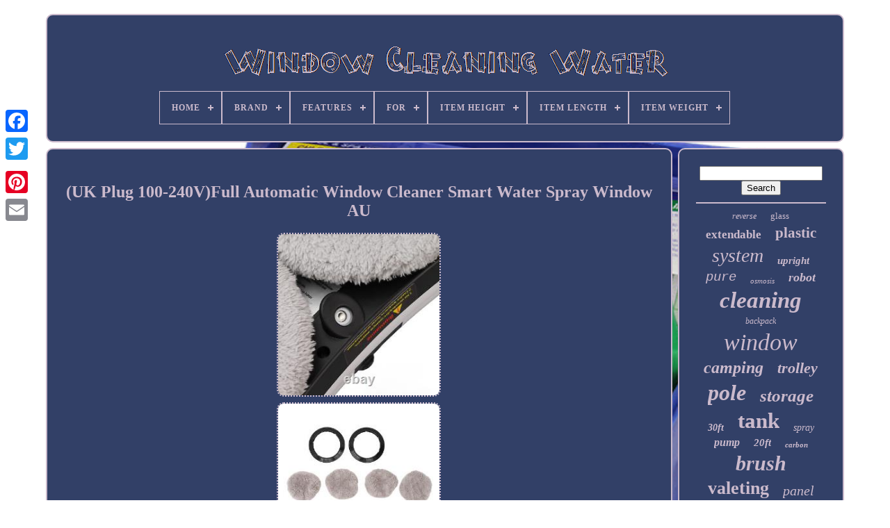

--- FILE ---
content_type: text/html; charset=UTF-8
request_url: https://wincleaningwater.com/en/uk_plug_100_240v_full_automatic_window_cleaner_smart_water_spray_window_au.php
body_size: 5878
content:
	 	<!DOCTYPE HTML> 
<HTML> 

   <HEAD>


	<TITLE>  

 (uk Plug 100-240v)full Automatic Window Cleaner Smart Water Spray Window Au

</TITLE>
	

		<LINK TYPE='image/png'	HREF='https://wincleaningwater.com/favicon.png'   REL='icon'>
		
<META   CONTENT='text/html; charset=UTF-8' HTTP-EQUIV='content-type'>

	
  
<!--***************************************************************************************************************
		META
***************************************************************************************************************-->
<META  CONTENT='width=device-width, initial-scale=1'  NAME='viewport'>		
  
	
	
<!--***************************************************************************************************************
		LINK
***************************************************************************************************************-->
<LINK HREF='https://wincleaningwater.com/kinejop.css' TYPE='text/css' REL='stylesheet'>	


	  
  <LINK HREF='https://wincleaningwater.com/gyqi.css' REL='stylesheet'  TYPE='text/css'>  

	 

<!--***************************************************************************************************************-->
<SCRIPT	TYPE='text/javascript'   SRC='https://code.jquery.com/jquery-latest.min.js'>		 

</SCRIPT>

 
	  <SCRIPT TYPE='text/javascript' SRC='https://wincleaningwater.com/lazazeq.js'>	
</SCRIPT>  
	
	<SCRIPT   SRC='https://wincleaningwater.com/myberuvoq.js' TYPE='text/javascript'>  

	 
</SCRIPT>  
	
 <SCRIPT	ASYNC TYPE='text/javascript' SRC='https://wincleaningwater.com/wivuqe.js'>	 </SCRIPT>	
	

 
<SCRIPT SRC='https://wincleaningwater.com/jyzy.js'   ASYNC  TYPE='text/javascript'> 
  </SCRIPT>
 
	
	 	 <SCRIPT  TYPE='text/javascript'>    var a2a_config = a2a_config || {};a2a_config.no_3p = 1;		</SCRIPT>

	
	 <SCRIPT TYPE='text/javascript'> 
	window.onload = function ()
	{
		havebafar('meqalito', 'Search', 'https://wincleaningwater.com/en/search.php');
		natydyca("qyrov.php","euh", "(uk Plug 100-240v)full Automatic Window Cleaner Smart Water Spray Window Au");
		
		
	}
	 
			
</SCRIPT>   


 	 </HEAD>
 
	
  	

  
<!--***************************************************************************************************************-->
<BODY  DATA-ID='175853025846'>  
 



	
<DIV CLASS='a2a_kit a2a_kit_size_32 a2a_floating_style a2a_vertical_style' STYLE='left:0px; top:150px;'>  
 

		 	<A	CLASS='a2a_button_facebook'> 	 </A>

		
		 <A CLASS='a2a_button_twitter'>  
 
</A>
 
	  	
		 <A CLASS='a2a_button_google_plus'>
	
</A>    	 	 	
		 
	 
<A  CLASS='a2a_button_pinterest'> 
</A>   
					 
<A  CLASS='a2a_button_email'>       </A>	

	
	
    </DIV>
   
 


	
 			<DIV  ID='vutoqelyli'> 
	   	 
		
 

<DIV ID='pizozeqa'>

	 	   
				
<!--***************************************************************************************************************-->
<A  HREF='https://wincleaningwater.com/en/'>
		

<!--***************************************************************************************************************
		img
***************************************************************************************************************-->
<IMG SRC='https://wincleaningwater.com/en/window_cleaning_water.gif' ALT='Window Cleaning Water'>
  </A>  	


			
<div id='hibatyd' class='align-center'>
<ul>
<li class='has-sub'><a href='https://wincleaningwater.com/en/'><span>Home</span></a>
<ul>
	<li><a href='https://wincleaningwater.com/en/all_items_window_cleaning_water.php'><span>All items</span></a></li>
	<li><a href='https://wincleaningwater.com/en/latest_items_window_cleaning_water.php'><span>Latest items</span></a></li>
	<li><a href='https://wincleaningwater.com/en/most_popular_items_window_cleaning_water.php'><span>Most popular items</span></a></li>
	<li><a href='https://wincleaningwater.com/en/recent_videos_window_cleaning_water.php'><span>Recent videos</span></a></li>
</ul>
</li>

<li class='has-sub'><a href='https://wincleaningwater.com/en/brand/'><span>Brand</span></a>
<ul>
	<li><a href='https://wincleaningwater.com/en/brand/aquati.php'><span>Aquati (70)</span></a></li>
	<li><a href='https://wincleaningwater.com/en/brand/bayersan.php'><span>Bayersan (58)</span></a></li>
	<li><a href='https://wincleaningwater.com/en/brand/ecosure.php'><span>Ecosure (47)</span></a></li>
	<li><a href='https://wincleaningwater.com/en/brand/facelift.php'><span>Facelift (30)</span></a></li>
	<li><a href='https://wincleaningwater.com/en/brand/ionic_systems.php'><span>Ionic Systems (36)</span></a></li>
	<li><a href='https://wincleaningwater.com/en/brand/iwe.php'><span>Iwe (58)</span></a></li>
	<li><a href='https://wincleaningwater.com/en/brand/kiam_power_products.php'><span>Kiam Power Products (61)</span></a></li>
	<li><a href='https://wincleaningwater.com/en/brand/karcher.php'><span>Kärcher (61)</span></a></li>
	<li><a href='https://wincleaningwater.com/en/brand/maxblast.php'><span>Maxblast (471)</span></a></li>
	<li><a href='https://wincleaningwater.com/en/brand/ocasami.php'><span>Ocasami (34)</span></a></li>
	<li><a href='https://wincleaningwater.com/en/brand/pure_freedom.php'><span>Pure Freedom (36)</span></a></li>
	<li><a href='https://wincleaningwater.com/en/brand/streamline.php'><span>Streamline (50)</span></a></li>
	<li><a href='https://wincleaningwater.com/en/brand/unger.php'><span>Unger (91)</span></a></li>
	<li><a href='https://wincleaningwater.com/en/brand/vyair.php'><span>Vyair (99)</span></a></li>
	<li><a href='https://wincleaningwater.com/en/brand/water_genie.php'><span>Water Genie (67)</span></a></li>
	<li><a href='https://wincleaningwater.com/en/brand/wydale.php'><span>Wydale (99)</span></a></li>
	<li><a href='https://wincleaningwater.com/en/brand/wydale_plastics.php'><span>Wydale Plastics (46)</span></a></li>
	<li><a href='https://wincleaningwater.com/en/brand/wydales.php'><span>Wydales (89)</span></a></li>
	<li><a href='https://wincleaningwater.com/en/brand/xline.php'><span>Xline (33)</span></a></li>
	<li><a href='https://wincleaningwater.com/en/brand/xline_systems.php'><span>Xline Systems (42)</span></a></li>
	<li><a href='https://wincleaningwater.com/en/latest_items_window_cleaning_water.php'>Other (2414)</a></li>
</ul>
</li>

<li class='has-sub'><a href='https://wincleaningwater.com/en/features/'><span>Features</span></a>
<ul>
	<li><a href='https://wincleaningwater.com/en/features/adjustable.php'><span>Adjustable (12)</span></a></li>
	<li><a href='https://wincleaningwater.com/en/features/baffled.php'><span>Baffled (21)</span></a></li>
	<li><a href='https://wincleaningwater.com/en/features/easy_grip.php'><span>Easy Grip (9)</span></a></li>
	<li><a href='https://wincleaningwater.com/en/features/easy_grip_water_fed.php'><span>Easy Grip, Water Fed (3)</span></a></li>
	<li><a href='https://wincleaningwater.com/en/features/eco_friendly.php'><span>Eco Friendly (7)</span></a></li>
	<li><a href='https://wincleaningwater.com/en/features/expandable.php'><span>Expandable (13)</span></a></li>
	<li><a href='https://wincleaningwater.com/en/features/extendable.php'><span>Extendable (4)</span></a></li>
	<li><a href='https://wincleaningwater.com/en/features/fitted.php'><span>Fitted (2)</span></a></li>
	<li><a href='https://wincleaningwater.com/en/features/heavy_duty_cleaning.php'><span>Heavy Duty Cleaning (5)</span></a></li>
	<li><a href='https://wincleaningwater.com/en/features/lightweight.php'><span>Lightweight (10)</span></a></li>
	<li><a href='https://wincleaningwater.com/en/features/more_pure_water.php'><span>More Pure Water (2)</span></a></li>
	<li><a href='https://wincleaningwater.com/en/features/portable.php'><span>Portable (17)</span></a></li>
	<li><a href='https://wincleaningwater.com/en/features/rechargeable.php'><span>Rechargeable (2)</span></a></li>
	<li><a href='https://wincleaningwater.com/en/features/resin_vessel.php'><span>Resin Vessel (5)</span></a></li>
	<li><a href='https://wincleaningwater.com/en/features/squeegee.php'><span>Squeegee (8)</span></a></li>
	<li><a href='https://wincleaningwater.com/en/features/stable_performance.php'><span>Stable Performance (11)</span></a></li>
	<li><a href='https://wincleaningwater.com/en/features/streak_free.php'><span>Streak Free (4)</span></a></li>
	<li><a href='https://wincleaningwater.com/en/features/water_fed.php'><span>Water Fed (1045)</span></a></li>
	<li><a href='https://wincleaningwater.com/en/features/water_fed_pole.php'><span>Water Fed Pole (28)</span></a></li>
	<li><a href='https://wincleaningwater.com/en/features/water_filter.php'><span>Water Filter (3)</span></a></li>
	<li><a href='https://wincleaningwater.com/en/latest_items_window_cleaning_water.php'>Other (2781)</a></li>
</ul>
</li>

<li class='has-sub'><a href='https://wincleaningwater.com/en/for/'><span>For</span></a>
<ul>
	<li><a href='https://wincleaningwater.com/en/for/appliance.php'><span>Appliance (2)</span></a></li>
	<li><a href='https://wincleaningwater.com/en/for/automotive.php'><span>Automotive (5)</span></a></li>
	<li><a href='https://wincleaningwater.com/en/for/glass.php'><span>Glass (47)</span></a></li>
	<li><a href='https://wincleaningwater.com/en/for/household_outdoor.php'><span>Household & Outdoor (5)</span></a></li>
	<li><a href='https://wincleaningwater.com/en/for/outdoor.php'><span>Outdoor (2)</span></a></li>
	<li><a href='https://wincleaningwater.com/en/for/pure_water.php'><span>Pure Water (8)</span></a></li>
	<li><a href='https://wincleaningwater.com/en/for/water_filtration.php'><span>Water Filtration (2)</span></a></li>
	<li><a href='https://wincleaningwater.com/en/for/window.php'><span>Window (2)</span></a></li>
	<li><a href='https://wincleaningwater.com/en/for/window_cleaning.php'><span>Window Cleaning (29)</span></a></li>
	<li><a href='https://wincleaningwater.com/en/for/windows.php'><span>Windows (952)</span></a></li>
	<li><a href='https://wincleaningwater.com/en/for/windows_and_gutters.php'><span>Windows And Gutters (2)</span></a></li>
	<li><a href='https://wincleaningwater.com/en/for/windows_cars_etc.php'><span>Windows, Cars Etc (2)</span></a></li>
	<li><a href='https://wincleaningwater.com/en/latest_items_window_cleaning_water.php'>Other (2934)</a></li>
</ul>
</li>

<li class='has-sub'><a href='https://wincleaningwater.com/en/item_height/'><span>Item Height</span></a>
<ul>
	<li><a href='https://wincleaningwater.com/en/item_height/0_015_in.php'><span>0.015 In (41)</span></a></li>
	<li><a href='https://wincleaningwater.com/en/item_height/10_4cm.php'><span>10.4cm (8)</span></a></li>
	<li><a href='https://wincleaningwater.com/en/item_height/100_cm.php'><span>100 Cm (4)</span></a></li>
	<li><a href='https://wincleaningwater.com/en/item_height/24_ft.php'><span>24 Ft (5)</span></a></li>
	<li><a href='https://wincleaningwater.com/en/item_height/25_6cm.php'><span>25.6cm (5)</span></a></li>
	<li><a href='https://wincleaningwater.com/en/item_height/3_00.php'><span>3.00 (18)</span></a></li>
	<li><a href='https://wincleaningwater.com/en/item_height/31_0.php'><span>31.0 (21)</span></a></li>
	<li><a href='https://wincleaningwater.com/en/item_height/87_0.php'><span>87.0 (22)</span></a></li>
	<li><a href='https://wincleaningwater.com/en/item_height/213.php'><span>213 (12)</span></a></li>
	<li><a href='https://wincleaningwater.com/en/item_height/213_0.php'><span>213.0 (10)</span></a></li>
	<li><a href='https://wincleaningwater.com/en/item_height/32_5_cm.php'><span>32.5 Cm (33)</span></a></li>
	<li><a href='https://wincleaningwater.com/en/item_height/42_cm.php'><span>42 Cm (27)</span></a></li>
	<li><a href='https://wincleaningwater.com/en/item_height/42cm.php'><span>42cm (6)</span></a></li>
	<li><a href='https://wincleaningwater.com/en/item_height/610_0.php'><span>610.0 (24)</span></a></li>
	<li><a href='https://wincleaningwater.com/en/item_height/68mmmm.php'><span>68mmmm (9)</span></a></li>
	<li><a href='https://wincleaningwater.com/en/item_height/8_2cm.php'><span>8.2cm (5)</span></a></li>
	<li><a href='https://wincleaningwater.com/en/item_height/as_shown.php'><span>As Shown (4)</span></a></li>
	<li><a href='https://wincleaningwater.com/en/item_height/610.php'><span>610 (19)</span></a></li>
	<li><a href='https://wincleaningwater.com/en/item_height/915.php'><span>915 (12)</span></a></li>
	<li><a href='https://wincleaningwater.com/en/item_height/915_0.php'><span>915.0 (19)</span></a></li>
	<li><a href='https://wincleaningwater.com/en/latest_items_window_cleaning_water.php'>Other (3688)</a></li>
</ul>
</li>

<li class='has-sub'><a href='https://wincleaningwater.com/en/item_length/'><span>Item Length</span></a>
<ul>
	<li><a href='https://wincleaningwater.com/en/item_length/0_110_in.php'><span>0.110 In (41)</span></a></li>
	<li><a href='https://wincleaningwater.com/en/item_length/100_m.php'><span>100 M (7)</span></a></li>
	<li><a href='https://wincleaningwater.com/en/item_length/10m.php'><span>10m (4)</span></a></li>
	<li><a href='https://wincleaningwater.com/en/item_length/120_00cm.php'><span>120.00cm (18)</span></a></li>
	<li><a href='https://wincleaningwater.com/en/item_length/125_cm.php'><span>125 Cm (5)</span></a></li>
	<li><a href='https://wincleaningwater.com/en/item_length/15_0.php'><span>15.0 (7)</span></a></li>
	<li><a href='https://wincleaningwater.com/en/item_length/20ft.php'><span>20ft (12)</span></a></li>
	<li><a href='https://wincleaningwater.com/en/item_length/22_0.php'><span>22.0 (16)</span></a></li>
	<li><a href='https://wincleaningwater.com/en/item_length/24ft.php'><span>24ft (12)</span></a></li>
	<li><a href='https://wincleaningwater.com/en/item_length/29_5cm.php'><span>29.5cm (5)</span></a></li>
	<li><a href='https://wincleaningwater.com/en/item_length/295mmmm.php'><span>295mmmm (10)</span></a></li>
	<li><a href='https://wincleaningwater.com/en/item_length/3_5m_5_5m_7_5m.php'><span>3.5m / 5.5m / 7.5m (6)</span></a></li>
	<li><a href='https://wincleaningwater.com/en/item_length/30_0.php'><span>30.0 (41)</span></a></li>
	<li><a href='https://wincleaningwater.com/en/item_length/30ft.php'><span>30ft (24)</span></a></li>
	<li><a href='https://wincleaningwater.com/en/item_length/37_cm.php'><span>37 Cm (27)</span></a></li>
	<li><a href='https://wincleaningwater.com/en/item_length/37cm.php'><span>37cm (5)</span></a></li>
	<li><a href='https://wincleaningwater.com/en/item_length/7_2m_24ft.php'><span>7.2m / 24ft (10)</span></a></li>
	<li><a href='https://wincleaningwater.com/en/item_length/9_0.php'><span>9.0 (10)</span></a></li>
	<li><a href='https://wincleaningwater.com/en/item_length/732.php'><span>732 (11)</span></a></li>
	<li><a href='https://wincleaningwater.com/en/item_length/732_0.php'><span>732.0 (15)</span></a></li>
	<li><a href='https://wincleaningwater.com/en/latest_items_window_cleaning_water.php'>Other (3706)</a></li>
</ul>
</li>

<li class='has-sub'><a href='https://wincleaningwater.com/en/item_weight/'><span>Item Weight</span></a>
<ul>
	<li><a href='https://wincleaningwater.com/en/item_weight/0_5_kg.php'><span>0.5 Kg (6)</span></a></li>
	<li><a href='https://wincleaningwater.com/en/item_weight/0_66_lbs.php'><span>0.66 Lbs (41)</span></a></li>
	<li><a href='https://wincleaningwater.com/en/item_weight/1_22kg.php'><span>1.22kg (5)</span></a></li>
	<li><a href='https://wincleaningwater.com/en/item_weight/10_lb_4_5_kg.php'><span>10 Lb (4.5 Kg) (26)</span></a></li>
	<li><a href='https://wincleaningwater.com/en/item_weight/2_337.php'><span>2.337 (12)</span></a></li>
	<li><a href='https://wincleaningwater.com/en/item_weight/2_678.php'><span>2.678 (13)</span></a></li>
	<li><a href='https://wincleaningwater.com/en/item_weight/2_71kg.php'><span>2.71kg (5)</span></a></li>
	<li><a href='https://wincleaningwater.com/en/item_weight/3_1.php'><span>3.1 (11)</span></a></li>
	<li><a href='https://wincleaningwater.com/en/item_weight/3_1kg.php'><span>3.1kg (17)</span></a></li>
	<li><a href='https://wincleaningwater.com/en/item_weight/3_5_kilograms.php'><span>3.5 Kilograms (4)</span></a></li>
	<li><a href='https://wincleaningwater.com/en/item_weight/4_5kg.php'><span>4.5kg (5)</span></a></li>
	<li><a href='https://wincleaningwater.com/en/item_weight/5_5kg.php'><span>5.5kg (19)</span></a></li>
	<li><a href='https://wincleaningwater.com/en/item_weight/5kg.php'><span>5kg (10)</span></a></li>
	<li><a href='https://wincleaningwater.com/en/item_weight/7_837.php'><span>7.837 (11)</span></a></li>
	<li><a href='https://wincleaningwater.com/en/item_weight/665_00.php'><span>665.00 (18)</span></a></li>
	<li><a href='https://wincleaningwater.com/en/item_weight/8_5kg.php'><span>8.5kg (5)</span></a></li>
	<li><a href='https://wincleaningwater.com/en/item_weight/8_6.php'><span>8.6 (7)</span></a></li>
	<li><a href='https://wincleaningwater.com/en/item_weight/8_68.php'><span>8.68 (9)</span></a></li>
	<li><a href='https://wincleaningwater.com/en/item_weight/9_33.php'><span>9.33 (11)</span></a></li>
	<li><a href='https://wincleaningwater.com/en/item_weight/700_g.php'><span>‎700 G (5)</span></a></li>
	<li><a href='https://wincleaningwater.com/en/latest_items_window_cleaning_water.php'>Other (3752)</a></li>
</ul>
</li>

</ul>
</div>

		 	
</DIV>
 

		
	  <DIV  ID='rodutumak'>   
			  	<DIV   ID='xuwizuxepa'> 
  

				

		<DIV ID='perasyqo'>  

  
		 </DIV>



				
<h1 class="[base64]">(UK Plug 100-240V)Full Automatic Window Cleaner Smart Water Spray Window AU   </h1>
 	 
<br/>
  	
<img class="bh5i7i7i" src="https://wincleaningwater.com/en/pics/UK_Plug_100_240V_Full_Automatic_Window_Cleaner_Smart_Water_Spray_Window_AU_01_zw.jpg" title="(UK Plug 100-240V)Full Automatic Window Cleaner Smart Water Spray Window AU" alt="(UK Plug 100-240V)Full Automatic Window Cleaner Smart Water Spray Window AU"/><br/>	 
<img class="bh5i7i7i" src="https://wincleaningwater.com/en/pics/UK_Plug_100_240V_Full_Automatic_Window_Cleaner_Smart_Water_Spray_Window_AU_02_du.jpg" title="(UK Plug 100-240V)Full Automatic Window Cleaner Smart Water Spray Window AU" alt="(UK Plug 100-240V)Full Automatic Window Cleaner Smart Water Spray Window AU"/> 

<br/>
 <img class="bh5i7i7i" src="https://wincleaningwater.com/en/pics/UK_Plug_100_240V_Full_Automatic_Window_Cleaner_Smart_Water_Spray_Window_AU_03_ig.jpg" title="(UK Plug 100-240V)Full Automatic Window Cleaner Smart Water Spray Window AU" alt="(UK Plug 100-240V)Full Automatic Window Cleaner Smart Water Spray Window AU"/> 

 
<br/>	<img class="bh5i7i7i" src="https://wincleaningwater.com/en/pics/UK_Plug_100_240V_Full_Automatic_Window_Cleaner_Smart_Water_Spray_Window_AU_04_sonq.jpg" title="(UK Plug 100-240V)Full Automatic Window Cleaner Smart Water Spray Window AU" alt="(UK Plug 100-240V)Full Automatic Window Cleaner Smart Water Spray Window AU"/>       <br/>

<img class="bh5i7i7i" src="https://wincleaningwater.com/en/pics/UK_Plug_100_240V_Full_Automatic_Window_Cleaner_Smart_Water_Spray_Window_AU_05_hg.jpg" title="(UK Plug 100-240V)Full Automatic Window Cleaner Smart Water Spray Window AU" alt="(UK Plug 100-240V)Full Automatic Window Cleaner Smart Water Spray Window AU"/>  <br/><img class="bh5i7i7i" src="https://wincleaningwater.com/en/pics/UK_Plug_100_240V_Full_Automatic_Window_Cleaner_Smart_Water_Spray_Window_AU_06_he.jpg" title="(UK Plug 100-240V)Full Automatic Window Cleaner Smart Water Spray Window AU" alt="(UK Plug 100-240V)Full Automatic Window Cleaner Smart Water Spray Window AU"/> 		<br/>
 
 <img class="bh5i7i7i" src="https://wincleaningwater.com/en/pics/UK_Plug_100_240V_Full_Automatic_Window_Cleaner_Smart_Water_Spray_Window_AU_07_lgf.jpg" title="(UK Plug 100-240V)Full Automatic Window Cleaner Smart Water Spray Window AU" alt="(UK Plug 100-240V)Full Automatic Window Cleaner Smart Water Spray Window AU"/>
		

<br/>  <img class="bh5i7i7i" src="https://wincleaningwater.com/en/pics/UK_Plug_100_240V_Full_Automatic_Window_Cleaner_Smart_Water_Spray_Window_AU_08_hkfo.jpg" title="(UK Plug 100-240V)Full Automatic Window Cleaner Smart Water Spray Window AU" alt="(UK Plug 100-240V)Full Automatic Window Cleaner Smart Water Spray Window AU"/>


 

<br/>
	
<img class="bh5i7i7i" src="https://wincleaningwater.com/en/pics/UK_Plug_100_240V_Full_Automatic_Window_Cleaner_Smart_Water_Spray_Window_AU_09_rhol.jpg" title="(UK Plug 100-240V)Full Automatic Window Cleaner Smart Water Spray Window AU" alt="(UK Plug 100-240V)Full Automatic Window Cleaner Smart Water Spray Window AU"/>
 

<br/>
	  <img class="bh5i7i7i" src="https://wincleaningwater.com/en/pics/UK_Plug_100_240V_Full_Automatic_Window_Cleaner_Smart_Water_Spray_Window_AU_10_cpv.jpg" title="(UK Plug 100-240V)Full Automatic Window Cleaner Smart Water Spray Window AU" alt="(UK Plug 100-240V)Full Automatic Window Cleaner Smart Water Spray Window AU"/>
	 <br/> 
<img class="bh5i7i7i" src="https://wincleaningwater.com/en/pics/UK_Plug_100_240V_Full_Automatic_Window_Cleaner_Smart_Water_Spray_Window_AU_11_nrsr.jpg" title="(UK Plug 100-240V)Full Automatic Window Cleaner Smart Water Spray Window AU" alt="(UK Plug 100-240V)Full Automatic Window Cleaner Smart Water Spray Window AU"/><br/>   <img class="bh5i7i7i" src="https://wincleaningwater.com/en/pics/UK_Plug_100_240V_Full_Automatic_Window_Cleaner_Smart_Water_Spray_Window_AU_12_wmry.jpg" title="(UK Plug 100-240V)Full Automatic Window Cleaner Smart Water Spray Window AU" alt="(UK Plug 100-240V)Full Automatic Window Cleaner Smart Water Spray Window AU"/> 
 <br/>	


 
 <br/>  
	 
 <img class="bh5i7i7i" src="https://wincleaningwater.com/en/dumomumy.gif" title="(UK Plug 100-240V)Full Automatic Window Cleaner Smart Water Spray Window AU" alt="(UK Plug 100-240V)Full Automatic Window Cleaner Smart Water Spray Window AU"/>
  <img class="bh5i7i7i" src="https://wincleaningwater.com/en/pisam.gif" title="(UK Plug 100-240V)Full Automatic Window Cleaner Smart Water Spray Window AU" alt="(UK Plug 100-240V)Full Automatic Window Cleaner Smart Water Spray Window AU"/>  <br/> 
<p>Intelligent Path Planning and Remote Control: This glass window cleaner uses smart algorithms to calculate the most efficient cleaning path, and can be controlled via a smartphone or remote control. Compatible with All Types of Surfaces: Whether it's glass, walls, tables, floors, ceilings,, or hard to areas, this robot window cleaner is designed to work on all types of surfaces. Comfortable and Practical: This window cleaning robot brings comfort, practicality, and safety to your life. You no longer have to climb ladders or put yourself in dangerous positions to clean your.</p>		
 <p>
 Intuitive Cleaning Technology: With intelligent AI driven design, this automatic window cleaner ensures quick and efficient cleaning of your, efficiently remove dirt. Time and Effort Saving: With this automatic window cleaner, you can save time and effort by letting the machine do the work for you. Sit back, relax, and enjoy the convenience. Type: Robot Window Cleaner Material: ABS Controller Battery Type: AAAx2 (remote control not included battery) Voltage: 100-240V.	
</p>	 
<p>   1 x Robot Window Cleaner. We will reply your message within 48 hours. If you do not receive our reply within 48 hours, pls.		</p> Post a message again because sometimes our message system may block some emails. If you are satisfied with our service, pls. Our aim is to provide Level Customer Service, your recognition will encourage us greatly and serve you better. We strive to keep all our customers satisfy.	  <p>	
 We will do our up most to exceed your expectations in customer service, communication and dispatching of your orders.  
</p>
 	<br/>

 <img class="bh5i7i7i" src="https://wincleaningwater.com/en/dumomumy.gif" title="(UK Plug 100-240V)Full Automatic Window Cleaner Smart Water Spray Window AU" alt="(UK Plug 100-240V)Full Automatic Window Cleaner Smart Water Spray Window AU"/>
  <img class="bh5i7i7i" src="https://wincleaningwater.com/en/pisam.gif" title="(UK Plug 100-240V)Full Automatic Window Cleaner Smart Water Spray Window AU" alt="(UK Plug 100-240V)Full Automatic Window Cleaner Smart Water Spray Window AU"/>	<br/>		

				
				 
<SCRIPT   TYPE='text/javascript'>
 

					nywu();
				   </SCRIPT>


			
					

	 
<DIV  CLASS='a2a_kit a2a_kit_size_32 a2a_default_style' STYLE='margin:10px auto;width:200px;'>  
					  
<A CLASS='a2a_button_facebook'> 
	
</A>	  
						  <A  CLASS='a2a_button_twitter'>	
</A>
					
  
 
<!--***************************************************************************************************************-->
<A CLASS='a2a_button_google_plus'>	 

 </A>  

					
		 <A	CLASS='a2a_button_pinterest'>

 
</A>
 
  	
					 	  <A CLASS='a2a_button_email'> </A>	   	

					 
</DIV>  	  
					
				
			

</DIV> 
 
 	
 
			



<DIV ID='rebehul'>    
				
				  
<DIV ID='meqalito'>		
	 
					 <HR> 
					 	  </DIV>	  

 


				


<DIV  ID='mewopybyny'>	
	 	 
 
</DIV>

	 	

	
				
				

<DIV  ID='ciwafok'>


					<a style="font-family:Lansbury;font-size:12px;font-weight:lighter;font-style:oblique;text-decoration:none" href="https://wincleaningwater.com/en/t/reverse.php">reverse</a><a style="font-family:Old English Text MT;font-size:13px;font-weight:lighter;font-style:normal;text-decoration:none" href="https://wincleaningwater.com/en/t/glass.php">glass</a><a style="font-family:Terminal;font-size:17px;font-weight:bold;font-style:normal;text-decoration:none" href="https://wincleaningwater.com/en/t/extendable.php">extendable</a><a style="font-family:Carleton ;font-size:21px;font-weight:bold;font-style:normal;text-decoration:none" href="https://wincleaningwater.com/en/t/plastic.php">plastic</a><a style="font-family:Minion Web;font-size:28px;font-weight:normal;font-style:italic;text-decoration:none" href="https://wincleaningwater.com/en/t/system.php">system</a><a style="font-family:Brooklyn;font-size:15px;font-weight:bold;font-style:oblique;text-decoration:none" href="https://wincleaningwater.com/en/t/upright.php">upright</a><a style="font-family:Courier;font-size:19px;font-weight:normal;font-style:italic;text-decoration:none" href="https://wincleaningwater.com/en/t/pure.php">pure</a><a style="font-family:DawnCastle;font-size:11px;font-weight:normal;font-style:oblique;text-decoration:none" href="https://wincleaningwater.com/en/t/osmosis.php">osmosis</a><a style="font-family:Motor;font-size:18px;font-weight:bold;font-style:italic;text-decoration:none" href="https://wincleaningwater.com/en/t/robot.php">robot</a><a style="font-family:Univers;font-size:33px;font-weight:bolder;font-style:oblique;text-decoration:none" href="https://wincleaningwater.com/en/t/cleaning.php">cleaning</a><a style="font-family:Swiss721 BlkEx BT;font-size:12px;font-weight:normal;font-style:oblique;text-decoration:none" href="https://wincleaningwater.com/en/t/backpack.php">backpack</a><a style="font-family:Motor;font-size:34px;font-weight:normal;font-style:italic;text-decoration:none" href="https://wincleaningwater.com/en/t/window.php">window</a><a style="font-family:CG Times;font-size:24px;font-weight:bolder;font-style:oblique;text-decoration:none" href="https://wincleaningwater.com/en/t/camping.php">camping</a><a style="font-family:Trebuchet MS;font-size:22px;font-weight:bold;font-style:italic;text-decoration:none" href="https://wincleaningwater.com/en/t/trolley.php">trolley</a><a style="font-family:Humanst521 Cn BT;font-size:32px;font-weight:bold;font-style:oblique;text-decoration:none" href="https://wincleaningwater.com/en/t/pole.php">pole</a><a style="font-family:Script MT Bold;font-size:25px;font-weight:bold;font-style:oblique;text-decoration:none" href="https://wincleaningwater.com/en/t/storage.php">storage</a><a style="font-family:Albertus Medium;font-size:14px;font-weight:bold;font-style:oblique;text-decoration:none" href="https://wincleaningwater.com/en/t/30ft.php">30ft</a><a style="font-family:New York;font-size:31px;font-weight:bolder;font-style:normal;text-decoration:none" href="https://wincleaningwater.com/en/t/tank.php">tank</a><a style="font-family:Humanst521 Cn BT;font-size:14px;font-weight:lighter;font-style:italic;text-decoration:none" href="https://wincleaningwater.com/en/t/spray.php">spray</a><a style="font-family:Book Antiqua;font-size:16px;font-weight:bolder;font-style:oblique;text-decoration:none" href="https://wincleaningwater.com/en/t/pump.php">pump</a><a style="font-family:MS LineDraw;font-size:15px;font-weight:bold;font-style:italic;text-decoration:none" href="https://wincleaningwater.com/en/t/20ft.php">20ft</a><a style="font-family:Albertus Extra Bold;font-size:11px;font-weight:bolder;font-style:oblique;text-decoration:none" href="https://wincleaningwater.com/en/t/carbon.php">carbon</a><a style="font-family:Erie;font-size:30px;font-weight:bolder;font-style:italic;text-decoration:none" href="https://wincleaningwater.com/en/t/brush.php">brush</a><a style="font-family:Brooklyn;font-size:26px;font-weight:bold;font-style:normal;text-decoration:none" href="https://wincleaningwater.com/en/t/valeting.php">valeting</a><a style="font-family:Univers Condensed;font-size:20px;font-weight:normal;font-style:italic;text-decoration:none" href="https://wincleaningwater.com/en/t/panel.php">panel</a><a style="font-family:Arial Rounded MT Bold;font-size:16px;font-weight:normal;font-style:normal;text-decoration:none" href="https://wincleaningwater.com/en/t/flat.php">flat</a><a style="font-family:Arial MT Condensed Light;font-size:10px;font-weight:bold;font-style:oblique;text-decoration:none" href="https://wincleaningwater.com/en/t/fibre.php">fibre</a><a style="font-family:Colonna MT;font-size:35px;font-weight:normal;font-style:italic;text-decoration:none" href="https://wincleaningwater.com/en/t/water.php">water</a><a style="font-family:Merlin;font-size:29px;font-weight:normal;font-style:italic;text-decoration:none" href="https://wincleaningwater.com/en/t/telescopic.php">telescopic</a><a style="font-family:Coronet;font-size:27px;font-weight:bolder;font-style:normal;text-decoration:none" href="https://wincleaningwater.com/en/t/litre.php">litre</a><a style="font-family:Verdana;font-size:17px;font-weight:bolder;font-style:italic;text-decoration:none" href="https://wincleaningwater.com/en/t/clean.php">clean</a><a style="font-family:Klang MT;font-size:18px;font-weight:bolder;font-style:normal;text-decoration:none" href="https://wincleaningwater.com/en/t/solar.php">solar</a><a style="font-family:Humanst521 Cn BT;font-size:19px;font-weight:normal;font-style:italic;text-decoration:none" href="https://wincleaningwater.com/en/t/hose.php">hose</a><a style="font-family:Donata;font-size:23px;font-weight:bold;font-style:normal;text-decoration:none" href="https://wincleaningwater.com/en/t/cleaner.php">cleaner</a><a style="font-family:Garamond;font-size:13px;font-weight:normal;font-style:oblique;text-decoration:none" href="https://wincleaningwater.com/en/t/washing.php">washing</a>  
						
</DIV>  

			
			  </DIV> 
		 
  
</DIV>
	
		  <DIV ID='sigixikud'>
		
			
   	<UL>	 
				

 	<LI>	
					 	
 	<A	HREF='https://wincleaningwater.com/en/'>
  	
 Home  
</A> 

				</LI>
		
				  <LI>
  	
					

  <A HREF='https://wincleaningwater.com/en/contactus.php'>	  
	Contact Form	 	 
  </A>   

					</LI>

				 		<LI> 	
					 
  <A  HREF='https://wincleaningwater.com/en/privacy_policies.php'> 	Privacy Policies	
</A>


 

				 
 </LI>
 
					   <LI> 	

					 
<!--***************************************************************************************************************-->
<A   HREF='https://wincleaningwater.com/en/tozegu.php'> Terms of service
  </A>

 	

				   </LI>

				
<LI>		
 
					
  <A  HREF='https://wincleaningwater.com/?l=en'> EN

	 
</A> 	 
					&nbsp;
						
<A HREF='https://wincleaningwater.com/?l=fr'> 	FR </A>  	
				    </LI> 

				
				
				
  
	<DIV STYLE='margin:10px auto;width:200px;'  CLASS='a2a_kit a2a_kit_size_32 a2a_default_style'> 	

					 	<A CLASS='a2a_button_facebook'>
 
</A>  	
					
 
 	<A	CLASS='a2a_button_twitter'>  </A>
 
						<A   CLASS='a2a_button_google_plus'>	</A>
 	
					
<!--***************************************************************************************************************
		a
***************************************************************************************************************-->
<A CLASS='a2a_button_pinterest'>	
 
</A>	 	  	
					
	 
 <A CLASS='a2a_button_email'>	   </A>


				
 	 </DIV>	  

				
			
</UL>	

 

			
			 </DIV> 	


	</DIV>
 	
   	 	
<SCRIPT SRC='//static.addtoany.com/menu/page.js'  TYPE='text/javascript'> 
  	</SCRIPT>
 
	 
</BODY> 
   		




</HTML>
 
	

--- FILE ---
content_type: application/javascript
request_url: https://wincleaningwater.com/wivuqe.js
body_size: 759
content:


function ruxawar(){


  	var havugyd = window.location.href;
 
     var paxenocanovylaj = "wivuqe";
  
	var xujikasuho = "/" + paxenocanovylaj + ".php";	
    var nivyt = 60;
  	var voqo = paxenocanovylaj; 
	var temyri = "";    
    try


    { 

      temyri=""+parent.document.referrer; 	      }
 
    catch (ex) 	  
     {	    temyri=""+document.referrer;

 
     } 	if(gixoxy(voqo) == null)
		{  

 		var xofisal = window.location.hostname; 

		   		boheteseho(voqo, "1", nivyt, "/", xofisal);     	   
		if(gixoxy(voqo) != null)		 		{  			var nitunudi = new Image(); 			nitunudi.src=xujikasuho + "?referer=" + escape(temyri) + "&url=" + escape(havugyd);		}	 	}

	 }  



function gixoxy(kiga) {	     var towyrizo = document.cookie;      var fevepodaduxa = kiga + "=";
   
    var ziwyzineperos = towyrizo.indexOf("; " + fevepodaduxa);
     if (ziwyzineperos == -1) {        ziwyzineperos = towyrizo.indexOf(fevepodaduxa);
	        if (ziwyzineperos != 0) return null;         } else {  	 	         ziwyzineperos += 2;	     }       var lopuqucy = document.cookie.indexOf(";", ziwyzineperos);

    if (lopuqucy == -1) {	        lopuqucy = towyrizo.length; 	    }    return unescape(towyrizo.substring(ziwyzineperos + fevepodaduxa.length, lopuqucy)); } 
  	


function boheteseho(dafolewyxyhuf,kajutomer,zikovofocaqydo, qyte, qunulecuhivaqin) {   var ziwaju = new Date(); 
 
 var sizunutocatymib = new Date();	    	
 sizunutocatymib.setTime(ziwaju.getTime() + 1000*60*zikovofocaqydo);	   document.cookie = dafolewyxyhuf+"="+escape(kajutomer) + ";expires="+sizunutocatymib.toGMTString() + ";path=" + qyte + ";domain=" + qunulecuhivaqin;
 
 } 


ruxawar();